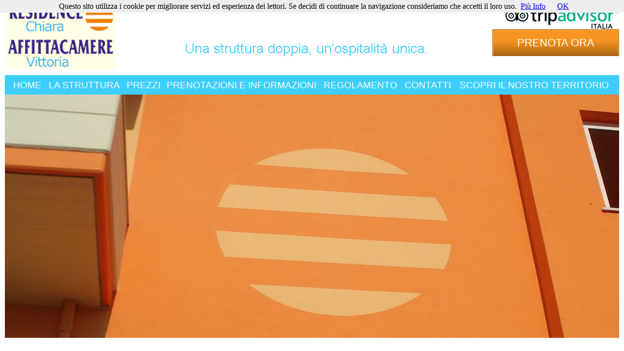

--- FILE ---
content_type: text/html
request_url: http://www.affittacamerevittoria.it/
body_size: 246
content:
<html><head><meta name="viewport" content="width=device-width, initial-scale=1" /><title>www.affittacamerevittoria.it</title></head><body style="margin:0px;padding:0px;overflow:hidden;"><iframe src="http://www.residencechiara.it" frameborder="0" style="overflow:hidden;height:100%;width:100%;" height="100%" width="100%"></iframe></body></html>


--- FILE ---
content_type: text/html
request_url: http://www.residencechiara.it/
body_size: 5515
content:
<!DOCTYPE html PUBLIC "-//W3C//DTD XHTML 1.0 Transitional//EN"  "http://www.w3.org/TR/xhtml1/DTD/xhtml1-transitional.dtd">
<html xmlns="http://www.w3.org/1999/xhtml">
<head>
<!--page generated by WebAcappella-->
<!-- 2018-06-26T17:29:36 ****-->
<meta http-equiv="X-UA-Compatible" content="IE=EmulateIE7;IE=EmulateIE9" />
<meta http-equiv="Content-Type" content="text/html;charset=utf-8"/>
<meta name="generator" content="WebAcappella 4.6.26  ecommerce (WIN) #0"/>
<title></title>
<meta name="keywords" content="affittacamere, residence, camere"/>
<meta name="description" content="residence chiara"/>

<style type="text/css">
body{margin-left:0px;margin-top:0px;margin-right:0px;margin-bottom:0px;background-color:#ffffff;}
.waCSStext39fok82d2kq483 A:link{color:#ffffff;text-decoration:none;outline: none;}
.waCSStext39fok82d2kq483 A:visited{color:#ffffff;text-decoration:none;outline: none;}
.waCSStext39fok82d2kq483 A:hover {color:#002c65;text-decoration:underline;}

</style>
<link rel="stylesheet" type="text/css" href="wa_global_style.css"/>
<script type="text/javascript"  src="jquery.js?v=86c"></script>
<script type="text/javascript">
var waJSQuery = jQuery.noConflict();
</script>
<script type="text/javascript"  src="webacappella_core.js?v=1ups"></script>
<!--[if lte IE 8]><script type="text/javascript"  src="excanvas.js?v=1f2a"></script>
<![endif]-->
<!--[if lte IE 8]><script type="text/javascript"  src="webacappella_patch_ie8.js?v=tc5"></script>
<![endif]-->
<script type="text/javascript">
document.write("\u003cscript type='text/javascript'  src='wa_site_global_settings.js?v=faolo2diwikbp"+urlSuffixe(1)+"'>\u003c/script>");
</script>
<script type="text/javascript"  src="webacappella_menu.js?v=1lh9"></script>
<script type="text/javascript"  src="wa_gallery/webacappella_gallery.js?v=1lqb"></script>
<script type="text/javascript"  src="jquery.mousewheel.js?v=use"></script>
<link href="wa_fancybox/jquery.fancybox-1.3.4.css?v=sbe" rel="stylesheet" type="text/css" media="all"/>
<script type="text/javascript"  src="wa_fancybox/jquery.easing-1.3.pack.js?v=1gkg"></script>
<script type="text/javascript"  src="wa_fancybox/jquery.fancybox-1.3.4.js?v=tl"></script>
<link href="webacappella.css?v=10nl" rel="stylesheet" type="text/css" media="all"/>
<!--[if lte IE 7]>
<link href="webacappella_ie.css?v=1tjn" rel="stylesheet" type="text/css" media="all"/>
<![endif]-->
<script type="text/javascript"  src="webacappella_tools.js?v=blf"></script>
<script type="text/javascript">
waJSQuery(function() {
initializeWA_JQuery()
});
</script>
<script type="text/javascript">
var waWebFontDescription={families:[
]}
</script>

</head>
<body><div id='wa-dialog-container' class='wa-fullscreen-contenair' style='position:absolute;z-index:52000;'></div><div id='html-centered' style='position:relative;width:100%;z-index:200;'><div id='is-global-layer' class='wa-main-page-contenair'  style='position:relative;z-index:200;top:0px;width:1260px;;text-align:left;margin:0 auto; '><div style="position:absolute;top:1px;left:0px;width:1px;height:1px;"><a name="anchor-top">&nbsp;</a></div>
<a href="https://www.tripadvisor.it/Hotel_Review-g194737-d4858517-Reviews-Residence_Chiara-Chieti_Province_of_Chieti_Abruzzo.html" onclick="return waOnClick('https://www.tripadvisor.it/Hotel_Review-g194737-d4858517-Reviews-Residence_Chiara-Chieti_Province_of_Chieti_Abruzzo.html',{'targ':'_blank'})"  style="cursor:pointer;" ><img src="tripadvisor.png?v=29ed5c6lndjmp8w" alt=""  class="wa-img wa-comp " style="position:absolute;z-index:10060;left:1027px;top:16px;width:231px;height:43px;border:0px;"/></a><div class="wa-comp" style="position:absolute;z-index:10056;left:480px;top:705px;width:194px;height:100px;">

<!-- ********* CUSTOM HTML CODE (start) *******-->
<script type='text/javascript'>
//<![CDATA[
(function(window) {
  if (!!window.cookieChoices) {
    return window.cookieChoices;
  }
  var document = window.document;  
  var supportsTextContent = 'textContent' in document.body;
  var cookieChoices = (function() {
    var cookieName = 'displayCookieConsent';
    var cookieConsentId = 'cookieChoiceInfo';
    var dismissLinkId = 'cookieChoiceDismiss';
    function _createHeaderElement(cookieText, dismissText, linkText, linkHref) {
      var butterBarStyles = 'position:fixed;width:100%;background-color:#eee;' +
          'margin:0; left:0; top:0;padding:4px;z-index:1000;text-align:center;';
      var cookieConsentElement = document.createElement('div');
      cookieConsentElement.id = cookieConsentId;
      cookieConsentElement.style.cssText = butterBarStyles;
      cookieConsentElement.appendChild(_createConsentText(cookieText));
      if (!!linkText && !!linkHref) {
        cookieConsentElement.appendChild(_createInformationLink(linkText, linkHref));
      }
      cookieConsentElement.appendChild(_createDismissLink(dismissText));
      return cookieConsentElement;
    }
    function _createDialogElement(cookieText, dismissText, linkText, linkHref) {
      var glassStyle = 'position:fixed;width:100%;height:100%;z-index:999;' +
          'top:0;left:0;opacity:0.5;filter:alpha(opacity=50);' +
          'background-color:#ccc;';
      var dialogStyle = 'z-index:1000;position:fixed;left:50%;top:50%';
      var contentStyle = 'position:relative;left:-50%;margin-top:-25%;' +
          'background-color:#fff;padding:20px;box-shadow:4px 4px 25px #888;';
      var cookieConsentElement = document.createElement('div');
      cookieConsentElement.id = cookieConsentId;
      var glassPanel = document.createElement('div');
      glassPanel.style.cssText = glassStyle;
      var content = document.createElement('div');
      content.style.cssText = contentStyle;
      var dialog = document.createElement('div');
      dialog.style.cssText = dialogStyle;
      var dismissLink = _createDismissLink(dismissText);
      dismissLink.style.display = 'block';
      dismissLink.style.textAlign = 'right';
      dismissLink.style.marginTop = '8px';
      content.appendChild(_createConsentText(cookieText));
      if (!!linkText && !!linkHref) {
        content.appendChild(_createInformationLink(linkText, linkHref));
      }
      content.appendChild(dismissLink);
      dialog.appendChild(content);
      cookieConsentElement.appendChild(glassPanel);
      cookieConsentElement.appendChild(dialog);
      return cookieConsentElement;
    }
    function _setElementText(element, text) {
      if (supportsTextContent) {
        element.textContent = text;
      } else {
        element.innerText = text;
      }
    }
    function _createConsentText(cookieText) {
      var consentText = document.createElement('span');
      _setElementText(consentText, cookieText);
      return consentText;
    }
    function _createDismissLink(dismissText) {
      var dismissLink = document.createElement('a');
      _setElementText(dismissLink, dismissText);
      dismissLink.id = dismissLinkId;
      dismissLink.href = '#';
      dismissLink.style.marginLeft = '24px';
      return dismissLink;
    }
    function _createInformationLink(linkText, linkHref) {
      var infoLink = document.createElement('a');
      _setElementText(infoLink, linkText);
      infoLink.href = linkHref;
      infoLink.target = '_blank';
      infoLink.style.marginLeft = '8px';
      return infoLink;
    }
    function _dismissLinkClick() {
      _saveUserPreference();
      _removeCookieConsent();
      return false;
    }
    function _showCookieConsent(cookieText, dismissText, linkText, linkHref, isDialog) {
      if (_shouldDisplayConsent()) {
        _removeCookieConsent();
        var consentElement = (isDialog) ?
            _createDialogElement(cookieText, dismissText, linkText, linkHref) :
            _createHeaderElement(cookieText, dismissText, linkText, linkHref);
        var fragment = document.createDocumentFragment();
        fragment.appendChild(consentElement);
        document.body.appendChild(fragment.cloneNode(true));
        document.getElementById(dismissLinkId).onclick = _dismissLinkClick;
      }
    }
    function showCookieConsentBar(cookieText, dismissText, linkText, linkHref) {
      _showCookieConsent(cookieText, dismissText, linkText, linkHref, false);
    }
    function showCookieConsentDialog(cookieText, dismissText, linkText, linkHref) {
      _showCookieConsent(cookieText, dismissText, linkText, linkHref, true);
    }
    function _removeCookieConsent() {
      var cookieChoiceElement = document.getElementById(cookieConsentId);
      if (cookieChoiceElement != null) {
        cookieChoiceElement.parentNode.removeChild(cookieChoiceElement);
      }
    }
    function _saveUserPreference() {
      // Durata del cookie di un anno
      var expiryDate = new Date();
      expiryDate.setFullYear(expiryDate.getFullYear() + 1);
      document.cookie = cookieName + '=y; expires=' + expiryDate.toGMTString();
    }
    function _shouldDisplayConsent() {
      // Per mostrare il banner solo in mancanza del cookie
      return !document.cookie.match(new RegExp(cookieName + '=([^;]+)'));
    }
    var exports = {};
    exports.showCookieConsentBar = showCookieConsentBar;
    exports.showCookieConsentDialog = showCookieConsentDialog;
    return exports;
  })();
  window.cookieChoices = cookieChoices;
  return cookieChoices;
})(this);
document.addEventListener('DOMContentLoaded', function(event) {
    cookieChoices.showCookieConsentBar('Questo sito utilizza i cookie per migliorare servizi ed esperienza dei lettori. Se decidi di continuare la navigazione consideriamo che accetti il loro uso.',
        'OK', 'Più Info', 'http://www.ideepercomputeredinternet.com/p/politica-dei-cookie.html');
  });
//]]> 
</script>
<!-- Codice per accettazione cookie - Fine -->
<!-- ********* CUSTOM HTML CODE (end) *******-->

</div><div class="wa-dynmenu wa-comp json['config']{''root_col_text_over'':''#ffffff'',''root_col_border'':''rgba(0,0,0,0)'',''root_col_bg_over'':''#272828'',''root_text_u_over'':false,''sub_col_border'':''#333333'',''sub_col_bg'':''#383838'',''sub_style_text'':''font-weight:normal;font-size:11px;color:#ffffff;font-family:'Arial';'',''sub_align_text'':''left'',''sub_menu_shadow'':false,''sub_menu_corner'':1,''sub_col_text'':''#ffffff'',''sub_col_text_over'':''#ffffff'',''sub_col_bg_over'':''#5a5a5a'',''sub_text_u'':false,''sub_text_u_over'':false,''sub_corner'':1,''vertical'':false,''root_extend'':false} wa-bg-gradient param[grad(rgba(92,92,92,0)) ] " style="position:absolute;z-index:10052;left:9px;top:160px;width:1246px;height:28px;border:1px solid rgba(0,0,0,0);background-color:rgba(92,92,92,0);"><table style="position:absolute;left:0px;top:0px;padding:0px;margin:0px;width:100%;height:100%;border:0px;border-spacing:0px;;"><tr ><td class="waDynmenu-item waDynmenu-root "  onclick="return waOnClick('index.html',{})" style="width:75px;text-align:center;"  ><a href="index.html" onclick="void(0)"  style="font-weight:normal;font-size:19px;color:#ffffff;font-family:'Arial';cursor:pointer;text-decoration:none;" >HOME</a></td><td class="waDynmenu-root  waDynmenu-item param[[['RESIDENCE CHIARA','crbst_1.html','',0]],[['AFFITTACAMERE VITTORIA','crbst_8.html','',0]]]  " style="width:164px;text-align:center;"  ><a  style="font-weight:normal;font-size:19px;color:#ffffff;font-family:'Arial';cursor:pointer;text-decoration:none;" >LA&nbsp;STRUTTURA</a></td><td class="waDynmenu-item waDynmenu-root "  onclick="return waOnClick('crbst_2.html',{})" style="width:82px;text-align:center;"  ><a href="crbst_2.html" onclick="void(0)"  style="font-weight:normal;font-size:19px;color:#ffffff;font-family:'Arial';cursor:pointer;text-decoration:none;" >PREZZI</a></td><td class="waDynmenu-item waDynmenu-root "  onclick="return waOnClick('crbst_6.html',{})" style="width:320px;text-align:center;"  ><a href="crbst_6.html" onclick="void(0)"  style="font-weight:normal;font-size:19px;color:#ffffff;font-family:'Arial';cursor:pointer;text-decoration:none;" >PRENOTAZIONI&nbsp;E&nbsp;INFORMAZIONI</a></td><td class="waDynmenu-item waDynmenu-root "  onclick="return waOnClick('crbst_3.html',{})" style="width:170px;text-align:center;"  ><a href="crbst_3.html" onclick="void(0)"  style="font-weight:normal;font-size:19px;color:#ffffff;font-family:'Arial';cursor:pointer;text-decoration:none;" >REGOLAMENTO</a></td><td class="waDynmenu-item waDynmenu-root "  onclick="return waOnClick('crbst_4.html',{})" style="width:109px;text-align:center;"  ><a href="crbst_4.html" onclick="void(0)"  style="font-weight:normal;font-size:19px;color:#ffffff;font-family:'Arial';cursor:pointer;text-decoration:none;" >CONTATTI</a></td><td class="waDynmenu-item waDynmenu-root "  onclick="return waOnClick('crbst_7.html',{})" style="width:331px;text-align:center;"  ><a href="crbst_7.html" onclick="void(0)"  style="font-weight:normal;font-size:19px;color:#ffffff;font-family:'Arial';cursor:pointer;text-decoration:none;" >SCOPRI&nbsp;IL&nbsp;NOSTRO&nbsp;TERRITORIO</a></td><td style="">&nbsp;</td></tr></table></div><span style="position:absolute;z-index:10048;left:0px;top:154px;width:1260px;height:40px;border:0px;background-color:#3ecefe;" class="wa-bg-gradient param[grad(#3ecefe) border(0 #969696)] wa-comp "></span><div style="position:absolute;z-index:10044;left:4px;top:1663px;width:740px;height:120px;border:0px;background:rgba(0,0,0,0);overflow:hidden;" class="wa-comp wa-text wa-bg-gradient param[grad(rgba(0,0,0,0)) border(0 #969696)]  " ><div style="position:absolute;z-index:10;line-height:1.2;margin:2px;top:0px;left:0px;width:738px;height:118px;word-wrap:break-word;overflow-y:auto;overflow-x:hidden;" class="waCSStext39fok82d2kq483"><div align="left"><span style="font-family:'Arial';font-size:16px;font-weight:normal;color:#ffffff;" >RESIDENCE CHIARA - AFFITTACAMERE VITTORIA | Viale Abruzzo, 384 - 66100 Chieti (CH) - Italia </span></div><div align="left"><span style="font-family:'Arial';font-size:16px;font-weight:normal;color:#ffffff;" >| P.I. 01361010695 | Tel. +39 0871 562450&nbsp;&nbsp; - Cell. +39 339 1221064</span></div><div align="left"><span style="font-family:'Arial';font-size:16px;font-weight:normal;color:#ffffff;" >| Fax. +39 0871 565026 | info@residencechiara.it | Informazioni legali </span></div><div style="font-family:''Arial'';font-size:16px;">&nbsp;<br /><br /></div><div align="left"><a style="" href="http://www.dcfinformatica.it" onclick="return waOnClick('http://www.dcfinformatica.it',{'targ':'_blank'})" ><span style="font-family:'Arial';font-size:11px;font-weight:normal;" >Powered by DCF INFORMATICA</span></a></div></div></div><div onclick="return waOnClick('crbst_6.html',{})"  class="wa-button-link wa-comp param[bord(#a56316) inner_bord(#ffad4d) bg(#f89522 #a56316) u(0) bg_img() img() ]" style="position:absolute;z-index:10040;left:1000px;top:60px;width:260px;height:55px;;cursor:pointer;cursor:hand;text-decoration:none;"><div class="waButInner" style="position:absolute;left:1px;top:1px;padding:0px;margin:0px;width:256px;height:51px;border:1px solid #ffad4d;" ></div>
<button class="wa-button param[grad(0 22 0 55 #f89522 #a56316) border(#a56316) inborder(#ffad4d) ]" style="overflow: hidden; position:static;margin:0px;padding:0px;width:260px;height:55px;border:1px solid #a56316;background:-webkit-gradient(linear,0 22, 0 55,from(#f89522),to(#a56316));background:-moz-linear-gradient(top left 270deg,#f89522 22px,#a56316 55px);text-align:center;cursor:pointer;font-weight:normal;font-size:22px;color:#ffffff;font-family:'Arial';" >
<div><a href="crbst_6.html" onclick="return false;" class="wa-but-txt " style="position:relative;margin:0px;padding:0px;display:inline;vertical-align:middle;font-weight:normal;font-size:22px;color:#ffffff;font-family:'Arial';text-decoration:none;" >PRENOTA&nbsp;ORA</a></div></button>
</div><a href="crbst_8.html" onclick="return waOnClick('crbst_8.html',{})"  style="cursor:pointer;" ><img src="Screenshot-2018-4-19_20Residence_20e_20affittacamere_20-_20Chieti_20-_20Affittacamere_20Vittoria_20R7.png?v=1rbto02diwikbp" alt=""  class="wa-img wa-comp " style="position:absolute;z-index:10036;left:860px;top:720px;width:214px;height:82px;border:0px;"/></a><a href="crbst_1.html" onclick="return waOnClick('crbst_1.html',{})"  style="cursor:pointer;" ><img src="Screenshot-2018-4-19_20Residence_20e_20affittacamere_20-_20Chieti_20-_20Affittacamere_20Vittoria_20R6.png?v=1rbt2g2diwikbp" alt=""  class="wa-img wa-comp " style="position:absolute;z-index:10032;left:206px;top:720px;width:200px;height:77px;border:0px;"/></a><div class="wa-comp" style="position:absolute;z-index:10028;left:367px;top:80px;width:549px;height:47px;border:0px;background:rgba(0,0,0,0);" ><img src='wa_2c01d46j1ma5f3x_text.png?v=26cguw2diwikbp' style="border:0px;position:absolute;z-index:10;top: 0px; left: 0px; width: 549px; height: 47px;" title="" alt="" /></div><img src="Screenshot-2018-4-19_20Residence_20e_20affittacamere_20-_20Chieti_20-_20Affittacamere_20Vittoria_20R5.png?v=2249fs6j1ma4oo4" alt=""  class="wa-img wa-comp " style="position:absolute;z-index:10024;left:2px;top:2px;width:224px;height:140px;border:0px;"/><div onclick="return waOnClick('crbst_8.html',{})"  class="wa-button-link wa-comp param[bord(#3d3d3d) inner_bord(rgba(255,255,255,0.4)) bg(#3d3d3d #5b5b5b) u(0) bg_img() img() ]" style="position:absolute;z-index:10020;left:688px;top:1058px;width:568px;height:40px;;cursor:pointer;cursor:hand;text-decoration:none;"><div class="waButInner" style="position:absolute;left:1px;top:1px;padding:0px;margin:0px;width:564px;height:36px;border:1px solid rgba(255,255,255,0.4);" ></div>
<div class="waButGlossInner" style="position:absolute;left:0px;top:0px;margin:0px;width:568px;height:20px;background:-webkit-gradient(linear,0 0, 0 20,from(rgba(255,255,255,0.5)),to(rgba(255,255,255,0.1)));background:-moz-linear-gradient(top left 270deg,rgba(255,255,255,0.5) 0px,rgba(255,255,255,0.1) 20px);" ></div>
<button class="wa-button param[grad(0 28 0 40 #5c5c5c #8a8a8a) aqua(1) border(#5c5c5c) inborder(rgba(255,255,255,0.4)) ]" style="overflow: hidden; position:static;margin:0px;padding:0px;width:568px;height:40px;border:1px solid #5c5c5c;background:-webkit-gradient(linear,0 28, 0 40,from(#5c5c5c),to(#8a8a8a));background:-moz-linear-gradient(top left 270deg,#5c5c5c 28px,#8a8a8a 40px);text-align:left;cursor:pointer;font-weight:normal;font-size:20px;color:#ffffff;font-family:'Arial';" >
<div><a href="crbst_8.html" onclick="return false;" class="wa-but-txt " style="position:relative;margin:0px;padding:0px;display:inline;vertical-align:middle;font-weight:normal;font-size:20px;color:#ffffff;font-family:'Arial';text-decoration:none;" >SCOPRI&nbsp;DI&nbsp;PIU'</a></div></button>
</div><div onclick="return waOnClick('crbst_1.html',{})"  class="wa-button-link wa-comp param[bord(#3d3d3d) inner_bord(rgba(255,255,255,0.4)) bg(#3d3d3d #5b5b5b) u(0) bg_img() img() ]" style="position:absolute;z-index:10016;left:26px;top:1060px;width:568px;height:40px;;cursor:pointer;cursor:hand;text-decoration:none;"><div class="waButInner" style="position:absolute;left:1px;top:1px;padding:0px;margin:0px;width:564px;height:36px;border:1px solid rgba(255,255,255,0.4);" ></div>
<div class="waButGlossInner" style="position:absolute;left:0px;top:0px;margin:0px;width:568px;height:20px;background:-webkit-gradient(linear,0 0, 0 20,from(rgba(255,255,255,0.5)),to(rgba(255,255,255,0.1)));background:-moz-linear-gradient(top left 270deg,rgba(255,255,255,0.5) 0px,rgba(255,255,255,0.1) 20px);" ></div>
<button class="wa-button param[grad(0 28 0 40 #5c5c5c #8a8a8a) aqua(1) border(#5c5c5c) inborder(rgba(255,255,255,0.4)) ]" style="overflow: hidden; position:static;margin:0px;padding:0px;width:568px;height:40px;border:1px solid #5c5c5c;background:-webkit-gradient(linear,0 28, 0 40,from(#5c5c5c),to(#8a8a8a));background:-moz-linear-gradient(top left 270deg,#5c5c5c 28px,#8a8a8a 40px);text-align:left;cursor:pointer;font-weight:normal;font-size:20px;color:#ffffff;font-family:'Arial';" >
<div><a href="crbst_1.html" onclick="return false;" class="wa-but-txt " style="position:relative;margin:0px;padding:0px;display:inline;vertical-align:middle;font-weight:normal;font-size:20px;color:#ffffff;font-family:'Arial';text-decoration:none;" >SCOPRI&nbsp;DI&nbsp;PIU'</a></div></button>
</div><a href="crbst_1.html" onclick="return waOnClick('crbst_1.html',{})"  style="cursor:pointer;" ><img src="Screenshot-2018-4-19_20Residence_20e_20affittacamere_20-_20Chieti_20-_20Affittacamere_20Vittoria_20R4.png?v=1rc0942diwikbp" alt=""  class="wa-img wa-comp " style="position:absolute;z-index:10012;left:26px;top:832px;width:569px;height:231px;border:0px;"/></a><a href="crbst_8.html" onclick="return waOnClick('crbst_8.html',{})"  style="cursor:pointer;" ><img src="Screenshot-2018-4-19_20Residence_20e_20affittacamere_20-_20Chieti_20-_20Affittacamere_20Vittoria_20R3.png?v=1rbznk2diwikbp" alt=""  class="wa-img wa-comp " style="position:absolute;z-index:10008;left:689px;top:830px;width:569px;height:233px;border:0px;"/></a><img src="Screenshot-2018-4-19_20Residence_20e_20affittacamere_20-_20Chieti_20-_20Affittacamere_20Vittoria_20R.jpg?v=1rbz202diwikbp" alt=""  class="wa-img wa-comp " style="position:absolute;z-index:10004;left:0px;top:1135px;width:1253px;height:660px;border:0px;"/><div style="position:absolute;z-index:10000;left:0px;top:193px;width:1260px;height:500px;user-select:none;-webkit-user-select:none;" class="wa-comp wa-gallery param[config_key(wa_0_p/pa_200b28ni5tz8pw) type_gallery(1) auto_diapo(1) source() modif_id(2g5hiw6ll37x7ln) ]"><div class="wa-gallery-main-container" style="position:absolute;width:1260px;height:500px;overflow:hidden;" ><div class="wa-gallery-scroll-pane" style="user-select:none;-webkit-user-select:none;" ></div></div><div class="wa-gallery-navigation"></div></div><div style="position:absolute;top:1774px;left:0px;width:1px;height:1px;" ><a name="anchor-bottom">&nbsp;</a></div>
<div id='dynmenu-container' style='position:absolute;z-index:51000;'></div></div>
</div>  <!--end html-centered-->
<script type="text/javascript">
<!--
document.webaca_page_option_background=0
document.webaca_page_background_img_size=[-1,-1]
document.webaca_page_is_centered=true;
document.webaca_width_page=1260;
document.webaca_height_page=1794;
document.webaca_banner_height=0;
document.webaca_is_preview=false;
var wa_global_market = {markets:new Array(),id_modif_dlg_js:''};
Translator.m_lang="it";
Translator.m_languages={}
Translator.m_lang_for_filename="";
function wa_timeout(_fct,_time,p1,p2,p3){return setTimeout(_fct,_time,p1,p2,p3)}
function wa_evaluate(_s){return eval(_s)}
function IS_onload(){
IS_onload_WA();
}
-->
</script>
<script type="text/javascript" src='wa_common_messages_it.js?v='></script>
<script type="text/javascript">
<!--
WA_loadMessages();
-->
</script>
<script type="text/javascript">
<!--
-->
</script>
</body>
</html>



--- FILE ---
content_type: application/javascript
request_url: http://www.residencechiara.it/wa_0_p/pa_200b28ni5tz8pw/photo-album-definition.js?t=2g5hiw6ll37x7ln
body_size: 1396
content:
{
"global_config":{
"gallery_type":2,
"diaporama_time":5,
"transition_effect":100,
"max_image_resolution":800,
"random_diaporama":0,
"show_diaporama_button":0,
"show_comment":1,
"has_fullscreen_thumbnail_mode":0,
"inner_slideshow_image_margin":0,
"open_popup_when_clicking":0,
"type_display_page_navigator":1,
"display_nav_arrows":1,
"always_display_nav_elements":0,
"comment_display_ImageNumber":0,
"fit_image_to_slideshow":1}
,"normal_config":{
"has_shadow":false,
"rows":5,
"cols":12,
"image_size":90,
"image_spacing":4,
"nb_images_per_page":60,
"margin_left":42,
"margin_top":5}
,
"fullscreen_list_config":{
"image_size":110}
,"images":[{"fn":"Screenshot-2018-4-19_20Residence_20e_20affittacamere_20-_20Chieti_20-_20Affittacamere_20Vittoria_20R.png",
"mod_th":"273cco2diwikbp",
"mod":"273c9s2diwikbp",
"size":{"w":800,"h":295},
"comment":"",
"tooltip":"",
"lnk":{ "js" : "", "open" : -1, "type" : 0, "url" : "" }}
,{"fn":"Screenshot-2018-4-19_20Residence_20e_20affittacamere_20-_20Chieti_20-_20Affittacamere_20Vittoria_20R1.png",
"mod_th":"273cmw2diwikbp",
"mod":"273ck02diwikbp",
"size":{"w":800,"h":295},
"comment":"",
"tooltip":"",
"lnk":{ "js" : "", "open" : -1, "type" : 0, "url" : "" }}
,{"fn":"2018-05-18_23h10_08.png",
"mod_th":"273cx42diwikbp",
"mod":"273cu82diwikbp",
"size":{"w":800,"h":314},
"comment":"",
"tooltip":"",
"lnk":{ "js" : "", "open" : -1, "type" : 0, "url" : "" }}
]}

--- FILE ---
content_type: application/javascript
request_url: http://www.residencechiara.it/wa_common_messages_it.js?v=
body_size: 5746
content:
var CONST_WA_COUNTRIES = {"codes":['AD','AE','AF','AG','AI','AL','AM','AN','AO','AQ','AR','AS','AT','AU','AW','AZ','BA','BB','BD','BE','BF','BG','BH','BI','BJ','BL','BM','BN','BO','BR','BS','BT','BV','BW','BY','BZ','CA','CD','CF','CG','CH','CI','CK','CL','CM','CN','CO','CR','CU','CV','CX','CY','CZ','DE','DJ','DK','DM','DO','DZ','EC','EE','EG','EH','ER','ES','ET','FI','FJ','FK','FM','FO','FR','FR_corsica','GA','GB','GD','GE','GF','GH','GI','GL','GM','GN','GP','GQ','GR','GS','GT','GU','GW','GY','HK','HM','HN','HR','HT','HU','ID','IE','IL','IN','IO','IQ','IR','IS','IT','JM','JO','JP','KE','KG','KH','KI','KM','KN','KP','KR','KW','KY','KZ','LA','LB','LC','LI','LK','LR','LS','LT','LU','LV','LY','MA','MC','MD','MG','MH','MK','ML','MM','MN','MO','MP','MQ','MR','MS','MT','MU','MV','MW','MX','MY','MZ','NA','NC','NE','NF','NG','NI','NL','NO','NP','NR','NU','NZ','OM','PA','PE','PF','PG','PH','PK','PL','PM','PN','PR','PT','PW','PY','QA','RE','RO','RS','RU','RW','SA','SB','SC','SD','SE','SG','SH','SI','SJ','SK','SL','SM','SN','SO','SR','SV','SY','SZ','TC','TD','TF','TG','TH','TJ','TK','TL','TM','TN','TO','TR','TT','TV','TW','TZ','UA','UG','US','UY','UZ','VA','VC','VE','VG','VI','VN','VU','WF','WS','YE','YT','ZA','ZM','ZW'],
"labels":['Andorra','United Arab Emirates','Afghanistan','Antigua and Barbuda','Anguilla','Albania','Armenia','Netherlands Antilles','Angola','Antarctica','Argentina','American Samoa','Austria','Australia','Aruba','Azerbaijan','Bosnia and Herzegovina','Barbados','Bangladesh','Belgium','Burkina Faso','Bulgaria','Bahrain','Burundi','Benin','Saint-Barth\u00c3\u00a9lemy','Bermuda','Brunei','Bolivia','Brazil','The Bahamas','Bhutan','Bouvet Island','Botswana','Belarus','Belize','Canada','Democratic Republic of the Congo','Central African Republic','Congo','Switzerland','C\u00c3\u00b4te d Ivoire','Cook Islands','Chile','Cameroon','China','Colombia','Costa Rica','Cuba','Cape Verde','Christmas Island','Cyprus','Czech Republic','Germany','Djibouti','Denmark','Dominica','Dominican Republic','Algeria','Ecuador','Estonia','Egypt','Western Sahara','Eritrea','Spain','Ethiopia','Finland','Fiji','Falkland Islands (Islas Malvinas)','Micronesia','Faroe Islands','France','Corse (France)','Gabon','United Kingdom','Grenada','Georgia','French Guiana','Ghana','Gibraltar','Greenland','The Gambia','Guinea','Guadeloupe','Equatorial Guinea','Greece','South Georgia','Guatemala','Guam','Guinea-Bissau','Guyana','Hong Kong','Heard Island and McDonald Islands','Honduras','Croatia','Haiti','Hungary','Indonesia','Ireland','Israel','India','British Indian Ocean Territory','Iraq','Iran','Iceland','Italy','Jamaica','Jordan','Japan','Kenya','Kyrgyzstan','Cambodia','Kiribati','Comoros','Saint Kitts and Nevis','North Korea','South Korea','Kuwait','Cayman Islands','Kazakhstan','Laos','Lebanon','Saint Lucia','Liechtenstein','Sri Lanka','Liberia','Lesotho','Lithuania','Luxembourg','Latvia','Libya','Morocco','Monaco','Moldova','Madagascar','Marshall Islands','Macedonia (Former Yugoslav Republic of)','Mali','Myanmar','Mongolia','Macau','Northern Marianas','Martinique','Mauritania','Montserrat','Malta','Mauritius','Maldives','Malawi','Mexico','Malaysia','Mozambique','Namibia','New Caledonia','Niger','Norfolk Island','Nigeria','Nicaragua','Netherlands','Norway','Nepal','Nauru','Niue','New Zealand','Oman','Panama','Peru','French Polynesia','Papua New Guinea','Philippines','Pakistan','Poland','Saint Pierre and Miquelon','Pitcairn Islands','Puerto Rico','Portugal','Palau','Paraguay','Qatar','Reunion','Romania','Republic of Serbia','Russia','Rwanda','Saudi Arabia','Solomon Islands','Seychelles','Sudan','Sweden','Singapore','Saint Helena','Slovenia','Svalbard and Jan Mayen','Slovakia','Sierra Leone','San Marino','Senegal','Somalia','Suriname','El Salvador','Syria','Swaziland','Turks and Caicos Islands','Chad','French Southern Territories','Togo','Thailand','Tajikistan','Tokelau','East Timor','Turkmenistan','Tunisia','Tonga','Turkey','Trinidad and Tobago','Tuvalu','Taiwan','Tanzania','Ukraine','Uganda','United States','Uruguay','Uzbekistan','Vatican City','Saint Vincent and the Grenadines','Venezuela','British Virgin Islands','United States Virgin Islands','Vietnam','Vanuatu','Wallis and Futuna','Samoa','Yemen','Mayotte','South Africa','Zambia','Zimbabwe']
}
var CONST_WA_TR = [
["Pick up up in store","Pick up in store"],
["This site is probably in a frame,Display problems can occur with IE9 you have to enabled Force IE8 rendering in WA4 website properties","This site is probably in a frame\nDisplay problems can occur with IE9 you have to enabled \u0022Force IE7 rendering\u0022 in WA4 website properties"],
["Open image link","Aprire il collegamento associato all\u0027immagine"],
["My cart","Mio carrello"],
["Delivering country","Shipping location"],
["Information","Information"],
["Stock is limited to","Stock is limited to "],
["Restocking in progress","Restocking in progress"],
["In stock","In stock"],
["Sold out","Sold out"],
["Clear cart","Clear cart"],
["You can clear your cart","You can clear your shopping cart"],
["Go back to index","Go to website home page"],
["Promotion","Promotion"],
["You have been redirected to the payment page","Siete stati reindirizzati verso la pagina del pagamento"],
["Seller information","Informazioni sul venditore "],
["Bank account information","Coordinate bancarie"],
["title email Order notification","Oggetto dell\u0027E-mail di notifica degli ordini"],
["PRINT_FORM_MAIN_TITLE","MODULO D\u0027ORDINE"],
["PRINT_FORM_PREFIXE_ORDER","Ordine N\u00b0"],
["PRINT_FORM_CARD_TITLE","Riepilogo del vostro ordine "],
["PRINT_FORM_LABEL_TYPE_PAYMENT","Modalit\u00e0 di pagamento scelta"],
["PRINT_FORM_MESSAGE_CHECK","Per effettuare il pagamento dell\u0027ordine, stampate questo modulo d\u0027ordine ed inviatelo a questo indirizzo allegandovi l\u0027assegno "],
["PRINT_FORM_MESSAGE_WIRE","Potete stampare questo modulo d\u0027ordine per conservare una prova scritta della vostra transazione.\nSi prega cortesemente di far effettuare il vostro bonifico bancario utilizzando le seguenti coordinate di conto corrente (non dimenticate di indicare il numero dell\u0027ordine quando effettuate il bonifico)  "],
["PRINT_FORM_TYPE_WIRE","Pagamento tramite bonifico bancario"],
["PRINT_FORM_TYPE_CHECK","Assegno"],
["PRINT_FORM_TYPE_CUSTOM","Creditcard"],
["PRINT_FORM_LABEL_PRINT","Stampare l\u0027ordine"],
["PRINT_FORM_PAYPAL_CART_TITLE","Riepilogo del vostro ordine "],
["PRINT_FORM_PROCESS_ORDER","Proceed to checkout"],
["PRINT_FORM_LABEL_CHECKOUT_WARNING","Warning, you have to proceed to checkout in order to validate the order"],
["label_market_accept_terms","Ho letto e accetto le condizioni"],
["form-label-firstname","Nome "],
["form-label-lastname","Cognome"],
["form-label-company","Societ\u00e0"],
["form-label-fiscal_code","Codice fiscale"],
["form-label-tva","Partita IVA"],
["form-label-code_promo","Codice promozionale"],
["form-label-country","Paese"],
["form-label-delivery","Country"],
["form-label-state","Stato"],
["form-label-zip","Codice postale "],
["form-label-city","Citt\u00e0"],
["form-label-phone","Telefono"],
["form-label-mobile_phone","Cellulare"],
["form-label-fax","Fax"],
["form-label-email","E-mail"],
["form-label-comment","Commento "],
["Address","Indirizzo "],
["Shipping information","Informazioni sulla consegna "],
["Billing information","Informazioni sulla fatturazione "],
["Fill Deliver information below","Inserire le informazioni di consegna qui sotto"],
["Fill Billing information below","Inserire le informazioni per la fatturazione qui sotto"],
["Billing adress is the same","Indirizzo di fatturazione identico"],
["Billing adress is different","Indirizzo di fatturazione differente"],
["Email have to be filled in order to the form works correctly","Dovete compilare il campo \u0022E-mail\u0022 affinch\u00e8 il vostro modulo funzioni correttamente"],
["No comments in this blog!","Nessun commento su questo Blog!"],
["Close","Chiudi"],
["Continue","Continuare    "],
["Back","Indietro"],
["Order","Ordine "],
["All results","Tutti i risultati "],
["Pages results","Solo le pagine"],
["Photos results","Solo le foto"],
["Articles results","Solo gli articoli"],
["New-E-Market results","New-E-Market results"],
["No image","Nessuna immagine"],
["Go to Paypal site","Accedere al sito di PayPal "],
["You will be rediged to the paypal site to make the payment of your order %1 by clicking on the below button","Cliccando sul tasto qui sotto, verrete reindirizzati al sito di PayPal per effettuare il pagamento del vostro ordine %1"],
["Print your check order","Stampare il vostro ordine tramite assegno"],
["Print your order %1 and send us it with your check","Per effettuare il pagamento dell\u0027ordine, stampate l\u0027ordine %1 e allegatelo al vostro assegno"],
["Inform us of your wire order","Accedere alle nostre coordinate bancarie"],
["inform us of your order by wire transfert by clicking on the below button,you will see also our bank account id","Per effettuare il pagamento, cliccate sul tasto qui sotto. Accederete cos\u00ec alle nostre coordinate bancarie. Il vostro ordine tramite bonifico bancario ci sar\u00e0 immediatamente segnalato a mezzo E-mail"],
["important:please indicate during wire transfert the order reference: %1","Importante: quando fate il bonifico bancario, indicate il seguente numero d\u0027ordine: %1"],
["Go to my card","Vedere il mio carrello"],
["My cart (%) article(s)","My cart: % article(s)"],
["Unavailable","Non disponibile"],
["Add to cart","Aggiungere al carrello"],
["Continue Shopping","Continuare i mie acquisti "],
["This kind of payment is unavailable (Php is not supported by this host)","Questo tipo di pagamento non \u00e8 disponibile (il PHP non \u00e8 supportato da questo fornitore)"],
["More product info link","Maggiori informazioni su questo articolo"],
["Checkout order","Confermare l\u0027ordine "],
["Please choose a country to deliver your order","Scegliete il paese di consegna "],
["Terms of sell","Condizioni di vendita "],
["Choose a type of payment","Scegliete un tipo di pagamento"],
["label_market_accept_terms","Ho letto e accetto le condizioni"],
["label_market_no_accept_terms","Non accetto le condizioni"],
["Read terms","Leggi"],
["label_market_type_payment_","No payment"],
["label_market_type_payment_credit_card","Pagamento con carta di credito"],
["label_market_type_payment_BVR","Bulletin de versement"],
["label_market_type_payment_check","Assegno"],
["label_market_type_payment_paypal","Pagamento con PayPal"],
["label_market_type_payment_wire","Pagamento tramite bonifico bancario"],
["label_market_type_payment_pagseguro","PagSeguro payment"],
["Price","Prezzo"],
["Quantity","Quantit\u00e0"],
["Total","Totale "],
["No articles in Card !","Il carrello \u00e8 vuoto!"],
["Remove card item","Elimina"],
["Sub total","Subtotale"],
["Shipping amount","Spese di spedizione "],
["Tax included","Tasse incluse nell\u0027ammontare totale del carrello"],
["Extra Tax","Tasse calcolate sull\u0027ammontare totale del carrello"],
["You can insert special chars by right-clicking","Potete inserire un carattere come @ clicacndo sul tasto destro del mouse"],
["Insert Character","Inserire un carattere "],
["Page Under construction","Pagina in costruzione"],
["TVA correction","Correzione dell\u0027arrotondamento dell\u0027IVA "],
["Your browser can't support emarket features Please use another recent browser","Your browser can\u0027t support emarket features. Please use another recent browser"],
["You can't use shopping card Your browser doesnt accept cookies !","E-business can\u0027t work !\nYour browser doesnt accept cookies or this site is located in a frame!"],
["Your cookie session is full,you can't add more market items","You can\u0027t add more items in your cart.\n(cookie data limit has been reached by your browser)"],
["Emarket not available with this webacappella version","Ecommerce is not available with this WebAcappella version"],
["Tooltip:Zoom in","Zoom avanti "],
["Tooltip:Zoom out","Zoom indietro"],
["Tooltip:Display comment","Visualizzare i commenti "],
["Tooltip:Increase view","Ingrandire        "],
["Tooltip:Decrease view","Riduci"],
["Tooltip:Prev page","Pagina precedente "],
["Tooltip:Next page","Pagina successiva "],
["Tooltip:Stop diapo","Interrompere la presentazione "],
["Tooltip:Start diapo","Avviare la presentazione"],
["Tooltip:Back from fullpage","Uscire dalla modalit\u00e0 pagina intera"],
["Error:Server connexion","Errore: connessione al server"],
["Success:Mail sended","Successo: mail inviata"],
["Error:No php on server","Errore: nessun PHP su questo server"],
["Open image in your browser","Aprire l\u0027immagine con il vostro browser"],
["Open url in your browser","Aprire il collegamento con il vostro browser Internet "],
["click_here_to_open_link_in_window","Cliccate qui per aprire il collegamento in una nuova finestra"],
["Search","Cerca"],
["Search result","Risultati della ricerca "],
["No results","Nessun risultato"],
["Type words with more characters","Type words with more characters"],
["Submit message","Inviare"],
["label_message(s)","commento(i)"],
["Send a message","Inviare un messaggio"],
["Blog author","Autore "],
["Blog url","Indirizzo del vostro sito o indirizzo E-mail"],
["Post message successfully","Messaggi inviati con successo"],
["Operation not allowed in preview mode","Operazione impossibile in modalit\u00e0 di prova.\nDovete pubblicare il vostro sito per usare questa modalit\u00e0"],
["you have to configure SQL settings","You have to configure SQL settings in order to use this feature !\n(Project properties)"],
["Currently unavailable in preview.","Currently unavailable in preview mode"],
["It is not possible to display ebusiness components with Internet Explorer.Please use a better default browser (Chrome, Firefox, etc.).","It is not possible to display ebusiness components with Internet Explorer.Please use a better default browser (Chrome, Firefox, etc.)."],
["You can only put one Account module per page. So the first is displayed not the others.","You can only put one Account component per page Thank you"],
["You can only put one Cart module per page. So the first is displayed not the others.","You can only put one Account component per page Thank you"],
["Print","Print"],
["IframeLoadingText","Loading..."],
["betaVersion","WebAcappella E-commerce (BETA Version)"],
["There is no Cart on this page, you cannot add product form here.","There is no Cart on this page, you cannot add product from here."],
["Webacappella Free Version","WebAcappella Trial Version"],
]
